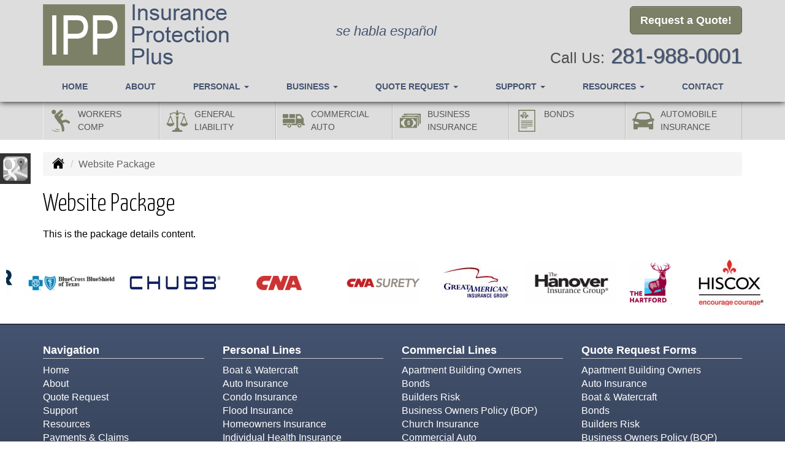

--- FILE ---
content_type: text/html; charset=UTF-8
request_url: https://ippinsurance.com/website-package
body_size: 6371
content:
<!DOCTYPE html><html lang="en"><head><meta charset="utf-8"><meta http-equiv="X-UA-Compatible" content="IE=Edge" /><title>Website Package - Insurance Protection Plus LLC</title><meta name="viewport" content="width=device-width, initial-scale=1"><meta name="robots" content="index, follow"><meta name="description" content="Get a mobile responsive website with secure forms and over 100 pages of included available content and features, built by Alicor Solutions."><link rel="canonical" href="https://ippinsurance.com/website-package"><base href="https://ippinsurance.com/"><link rel="stylesheet" href="https://maxcdn.bootstrapcdn.com/bootstrap/3.3.4/css/bootstrap.min.css"><link rel="stylesheet" href="https://maxcdn.bootstrapcdn.com/bootstrap/3.3.4/css/bootstrap-theme.min.css"><link rel="stylesheet" href="https://maxcdn.bootstrapcdn.com/font-awesome/4.6.2/css/font-awesome.min.css"><link href="https://fonts.googleapis.com/css?family=Yanone+Kaffeesatz:300,400" rel="stylesheet"><link rel="stylesheet" href="design/1720/style.php/style.scss"><!--[if lt IE 9]><link rel="stylesheet" href="design/1720/ie.css"><script src="https://oss.maxcdn.com/html5shiv/3.7.2/html5shiv.min.js"></script><script src="https://oss.maxcdn.com/respond/1.4.2/respond.min.js"></script><![endif]--><!--[if lt IE 8]><link rel="stylesheet" href="https://alicorsolutions.com/scripts/4.2/css/bootstrap-ie7.css"><![endif]--><link rel="icon" href="files/icon-144.png"><link rel="shortcut icon" href="files/favicon.ico"><link rel="apple-touch-icon" sizes="57x57" href="files/icon-57.png" /><link rel="apple-touch-icon" sizes="72x72" href="files/icon-72.png" /><link rel="apple-touch-icon" sizes="114x114" href="files/icon-114.png" /><link rel="apple-touch-icon" sizes="144x144" href="files/icon-144.png" /><meta name="twitter:card" content="summary" /><meta name="twitter:image" content="https://ippinsurance.com/files/logo.png" /><meta property="og:url" content="https://ippinsurance.com/website-package"><meta property="og:type" content="website"><meta property="og:title" content="Website Package - Insurance Protection Plus LLC"><meta property="og:description" content="Get a mobile responsive website with secure forms and over 100 pages of included available content and features, built by Alicor Solutions.">    <meta property="og:image" content="https://ippinsurance.com/files/logo.png">
    <meta name="thumbnail" content="https://ippinsurance.com/files/logo.png" />
</head><body class="body-page body-full-width"><header class="masthead"><div class="container"><div class="row" style="position:relative;"><div class="col-xs-12 col-sm-7 header-logo"><a href="https://ippinsurance.com"><img src="files/logo.png" id="logo" alt="Insurance Protection Plus LLC"></a></div><div class="col-xs-12 col-sm-5"><div class="get-a-quote"><a href="https://ippinsurance.com/online-insurance-quotes" class="btn btn-primary btn-lg">Request a Quote!</a></div><div class="phone-number"><small>Call Us:</small>&nbsp;<a href="tel:2819880001" class="phone-link">281-988-0001</a></div><div class="clear"></div></div><div class="hidden-xs hidden-sm" style="font-style:italic;position:absolute;left:180px;right:200px;text-align:center;top:35px;font-size:1.4em; color:#445370;">se habla español</div></div></div><div class="navbar navbar-default" role="navigation"><div class="container"><div class="navbar-header"><button type="button" class="navbar-toggle collapsed" data-toggle="collapse" data-target="#navigation" aria-expanded="false" aria-controls="navigation"><span class="sr-only">Toggle navigation</span><span class="icon-bar"></span><span class="icon-bar"></span><span class="icon-bar"></span></button><a class="navbar-brand visible-xs" href="#">Menu</a></div><div class="collapse navbar-collapse" id="navigation"><ul class="nav nav-justified navbar-nav"><li><a href="https://ippinsurance.com/" target="_self" aria-label="Home">Home</a></li><li><a href="https://ippinsurance.com/about" target="_self" aria-label="About">About</a></li><li class="dropdown drop-cols-1 hidden-sm"><a target="_self" href="https://ippinsurance.com/personal-insurance" class="dropdown-toggle disabled" data-toggle="dropdown" role="button" aria-label="Personal">Personal <span class="caret"></span></a><ul class="dropdown-menu"><li><a target="_self" href="https://ippinsurance.com/personal-insurance/car-insurance" aria-label="Auto Insurance">Auto Insurance</a></li><li><a target="_self" href="https://ippinsurance.com/personal-insurance/boat-insurance" aria-label="Boat &amp; Watercraft">Boat &amp; Watercraft</a></li><li><a target="_self" href="https://ippinsurance.com/personal-insurance/condo-insurance" aria-label="Condo Insurance">Condo Insurance</a></li><li><a target="_self" href="https://ippinsurance.com/personal-insurance/flood-insurance" aria-label="Flood Insurance">Flood Insurance</a></li><li><a target="_self" href="https://ippinsurance.com/personal-insurance/home-insurance" aria-label="Homeowners Insurance">Homeowners Insurance</a></li><li><a target="_self" href="https://ippinsurance.com/personal-insurance/individual-health-insurance" aria-label="Individual Health Insurance">Individual Health Insurance</a></li><li><a target="_self" href="https://ippinsurance.com/personal-insurance/mobile-home-insurance" aria-label="Manufactured / Mobile Home">Manufactured / Mobile Home</a></li><li><a target="_self" href="https://ippinsurance.com/personal-insurance/motorcycle-insurance" aria-label="Motorcycle Insurance">Motorcycle Insurance</a></li><li><a target="_self" href="https://ippinsurance.com/personal-insurance/umbrella-insurance" aria-label="Personal Umbrella">Personal Umbrella</a></li><li><a target="_self" href="https://ippinsurance.com/personal-insurance/recreational-vehicle-insurance" aria-label="Recreational Vehicle">Recreational Vehicle</a></li><li><a target="_self" href="https://ippinsurance.com/personal-insurance/renters-insurance" aria-label="Renters Insurance">Renters Insurance</a></li><li><a target="_self" href="https://ippinsurance.com/personal-insurance/sr22-insurance" aria-label="SR 22">SR 22</a></li></ul></li><li class="dropdown drop-cols-3 hidden-sm"><a target="_self" href="https://ippinsurance.com/business-insurance" class="dropdown-toggle disabled" data-toggle="dropdown" role="button" aria-label="Business">Business <span class="caret"></span></a><ul class="dropdown-menu"><li><a target="_self" href="https://ippinsurance.com/business-insurance/apartment-building-insurance" aria-label="Apartment Building Owners">Apartment Building Owners</a></li><li><a target="_self" href="https://ippinsurance.com/business-insurance/bond-insurance" aria-label="Bonds">Bonds</a></li><li><a target="_self" href="https://ippinsurance.com/business-insurance/builders-risk-insurance" aria-label="Builders Risk">Builders Risk</a></li><li><a target="_self" href="https://ippinsurance.com/business-insurance/business-owners-policy" aria-label="Business Owners Policy (BOP)">Business Owners Policy (BOP)</a></li><li><a target="_self" href="https://ippinsurance.com/business-insurance/church-insurance" aria-label="Church Insurance">Church Insurance</a></li><li><a target="_self" href="https://ippinsurance.com/business-insurance/commercial-auto-insurance" aria-label="Commercial Auto">Commercial Auto</a></li><li><a target="_self" href="https://ippinsurance.com/business-insurance/commercial-property-insurance" aria-label="Commercial Property">Commercial Property</a></li><li><a target="_self" href="https://ippinsurance.com/business-insurance/commercial-umbrella-insurance" aria-label="Commercial Umbrella">Commercial Umbrella</a></li><li><a target="_self" href="https://ippinsurance.com/business-insurance/condo-assoc-owners-insurance" aria-label="Condo Association">Condo Association</a></li><li><a target="_self" href="https://ippinsurance.com/business-insurance/contractors-insurance" aria-label="Contractors">Contractors</a></li><li><a target="_self" href="https://ippinsurance.com/business-insurance/crop-insurance" aria-label="Crop Insurance">Crop Insurance</a></li><li><a target="_self" href="https://ippinsurance.com/business-insurance/cyber-liability-insurance" aria-label="Cyber Liability">Cyber Liability</a></li><li><a target="_self" href="https://ippinsurance.com/business-insurance/directors-officers-insurance" aria-label="Directors &amp; Officers">Directors &amp; Officers</a></li><li><a target="_self" href="https://ippinsurance.com/business-insurance/epli-insurance" aria-label="EPLI Insurance">EPLI Insurance</a></li><li><a target="_self" href="https://ippinsurance.com/business-insurance/errors-omissions-insurance" aria-label="Errors and Omissions">Errors and Omissions</a></li><li><a target="_self" href="https://ippinsurance.com/business-insurance/farm-insurance" aria-label="Farm &amp; Ranch">Farm &amp; Ranch</a></li><li><a target="_self" href="https://ippinsurance.com/business-insurance/liability-insurance" aria-label="General Liability">General Liability</a></li><li><a target="_self" href="https://ippinsurance.com/business-insurance/hotel-insurance" aria-label="Hotel / Motel">Hotel / Motel</a></li><li><a target="_self" href="https://ippinsurance.com/business-insurance/inland-marine-insurance" aria-label="Inland Marine Insurance">Inland Marine Insurance</a></li><li><a target="_self" href="https://ippinsurance.com/business-insurance/landlord-insurance" aria-label="Landlord Insurance">Landlord Insurance</a></li><li><a target="_self" href="https://ippinsurance.com/business-insurance/limo-insurance" aria-label="Limo Insurance">Limo Insurance</a></li><li><a target="_self" href="https://ippinsurance.com/business-insurance/nonprofit-insurance" aria-label="Non-Profit">Non-Profit</a></li><li><a target="_self" href="https://ippinsurance.com/business-insurance/outdoor-insurance" aria-label="Outdoor Insurance">Outdoor Insurance</a></li><li><a target="_self" href="https://ippinsurance.com/business-insurance/professional-liability-insurance" aria-label="Professional Liability">Professional Liability</a></li><li><a target="_self" href="https://ippinsurance.com/business-insurance/restaurant-insurance" aria-label="Restaurant">Restaurant</a></li><li><a target="_self" href="https://ippinsurance.com/business-insurance/retail-store-insurance" aria-label="Retail Stores">Retail Stores</a></li><li><a target="_self" href="https://ippinsurance.com/business-insurance/special-event-insurance" aria-label="Special Event Insurance">Special Event Insurance</a></li><li><a target="_self" href="https://ippinsurance.com/business-insurance/trucking-insurance" aria-label="Truck &amp; Trucking">Truck &amp; Trucking</a></li><li><a target="_self" href="https://ippinsurance.com/business-insurance/videographer-insurance" aria-label="Videographers">Videographers</a></li><li><a target="_self" href="https://ippinsurance.com/business-insurance/woodworkers-insurance" aria-label="Woodworkers Insurance">Woodworkers Insurance</a></li><li><a target="_self" href="https://ippinsurance.com/business-insurance/workers-comp-insurance" aria-label="Workers Compensation">Workers Compensation</a></li></ul></li><li class="dropdown drop-cols-3"><a target="_self" href="https://ippinsurance.com/online-insurance-quotes" class="dropdown-toggle disabled" data-toggle="dropdown" role="button" aria-label="Quote&nbsp;Request">Quote&nbsp;Request <span class="caret"></span></a><ul class="dropdown-menu"><li><a target="_self" href="https://secureformsolutions.com/form/ippinsurance.com/apartmentowners" aria-label="Apartment Building Owners">Apartment Building Owners</a></li><li><a target="_self" href="https://secureformsolutions.com/form/ippinsurance.com/auto" aria-label="Auto Insurance">Auto Insurance</a></li><li><a target="_self" href="https://secureformsolutions.com/form/ippinsurance.com/boat" aria-label="Boat &amp; Watercraft">Boat &amp; Watercraft</a></li><li><a target="_self" href="https://secureformsolutions.com/form/ippinsurance.com/bonds" aria-label="Bonds">Bonds</a></li><li><a target="_self" href="https://secureformsolutions.com/form/ippinsurance.com/builders_risk" aria-label="Builders Risk">Builders Risk</a></li><li><a target="_self" href="https://secureformsolutions.com/form/ippinsurance.com/business" aria-label="Business Owners Policy (BOP)">Business Owners Policy (BOP)</a></li><li><a target="_self" href="https://secureformsolutions.com/form/ippinsurance.com/church" aria-label="Church Insurance">Church Insurance</a></li><li><a target="_self" href="https://secureformsolutions.com/form/ippinsurance.com/commauto" aria-label="Commercial Auto">Commercial Auto</a></li><li><a target="_self" href="https://secureformsolutions.com/form/ippinsurance.com/comm_building" aria-label="Commercial Property">Commercial Property</a></li><li><a target="_self" href="https://secureformsolutions.com/form/ippinsurance.com/condo" aria-label="Condo Association">Condo Association</a></li><li><a target="_self" href="https://secureformsolutions.com/form/ippinsurance.com/condominium" aria-label="Condo Insurance">Condo Insurance</a></li><li><a target="_self" href="https://secureformsolutions.com/form/ippinsurance.com/contractors" aria-label="Contractors">Contractors</a></li><li><a target="_self" href="https://secureformsolutions.com/form/ippinsurance.com/crop" aria-label="Crop Insurance">Crop Insurance</a></li><li><a target="_self" href="https://secureformsolutions.com/form/ippinsurance.com/cyberliability" aria-label="Cyber Liability">Cyber Liability</a></li><li><a target="_self" href="https://secureformsolutions.com/form/ippinsurance.com/dando" aria-label="Directors &amp; Officers">Directors &amp; Officers</a></li><li><a target="_self" href="https://secureformsolutions.com/form/ippinsurance.com/eando" aria-label="Errors and Omissions">Errors and Omissions</a></li><li><a target="_self" href="https://secureformsolutions.com/form/ippinsurance.com/farm" aria-label="Farm &amp; Ranch">Farm &amp; Ranch</a></li><li><a target="_self" href="https://secureformsolutions.com/form/ippinsurance.com/flood" aria-label="Flood Insurance">Flood Insurance</a></li><li><a target="_self" href="https://secureformsolutions.com/form/ippinsurance.com/liability" aria-label="General Liability">General Liability</a></li><li><a target="_self" href="https://secureformsolutions.com/form/ippinsurance.com/homeowners" aria-label="Homeowners Insurance">Homeowners Insurance</a></li><li><a target="_self" href="https://secureformsolutions.com/form/ippinsurance.com/hotel" aria-label="Hotel / Motel">Hotel / Motel</a></li><li><a target="_self" href="https://secureformsolutions.com/form/ippinsurance.com/health" aria-label="Individual Health Insurance">Individual Health Insurance</a></li><li><a target="_self" href="https://secureformsolutions.com/form/ippinsurance.com/limo" aria-label="Limo Insurance">Limo Insurance</a></li><li><a target="_self" href="https://secureformsolutions.com/form/ippinsurance.com/mobilehome" aria-label="Manufactured / Mobile Home">Manufactured / Mobile Home</a></li><li><a target="_self" href="https://secureformsolutions.com/form/ippinsurance.com/motorcycle" aria-label="Motorcycle Insurance">Motorcycle Insurance</a></li><li><a target="_self" href="https://secureformsolutions.com/form/ippinsurance.com/nonprofit" aria-label="Non-Profit">Non-Profit</a></li><li><a target="_self" href="https://secureformsolutions.com/form/ippinsurance.com/outdoor" aria-label="Outdoor Insurance">Outdoor Insurance</a></li><li><a target="_self" href="https://secureformsolutions.com/form/ippinsurance.com/umbrella" aria-label="Personal Umbrella">Personal Umbrella</a></li><li><a target="_self" href="https://secureformsolutions.com/form/ippinsurance.com/profliability" aria-label="Professional Liability">Professional Liability</a></li><li><a target="_self" href="https://secureformsolutions.com/form/ippinsurance.com/rv" aria-label="Recreational Vehicle">Recreational Vehicle</a></li><li><a target="_self" href="https://secureformsolutions.com/form/ippinsurance.com/renters" aria-label="Renters Insurance">Renters Insurance</a></li><li><a target="_self" href="https://secureformsolutions.com/form/ippinsurance.com/restaurantquote" aria-label="Restaurant">Restaurant</a></li><li><a target="_self" href="https://secureformsolutions.com/form/ippinsurance.com/truck" aria-label="Truck &amp; Trucking">Truck &amp; Trucking</a></li><li><a target="_self" href="https://secureformsolutions.com/form/ippinsurance.com/videographers" aria-label="Videographers">Videographers</a></li><li><a target="_self" href="https://secureformsolutions.com/form/ippinsurance.com/woodquote" aria-label="Woodworkers Insurance">Woodworkers Insurance</a></li><li><a target="_self" href="https://secureformsolutions.com/form/ippinsurance.com/workcomp" aria-label="Workers Compensation">Workers Compensation</a></li></ul></li><li class="dropdown drop-cols-2"><a target="_self" href="https://ippinsurance.com/customer-support" class="dropdown-toggle disabled" data-toggle="dropdown" role="button" aria-label="Support">Support <span class="caret"></span></a><ul class="dropdown-menu"><li><a target="_self" href="https://ippinsurance.com/customer-support/payments-and-claims" aria-label="Payments &amp; Claims">Payments &amp; Claims</a></li><li><a target="_self" href="https://secureformsolutions.com/form/ippinsurance.com/add_driver" aria-label="Add Driver Request Form">Add Driver Request Form</a></li><li><a target="_self" href="https://secureformsolutions.com/form/ippinsurance.com/addvehicle" aria-label="Add a Vehicle Form">Add a Vehicle Form</a></li><li><a target="_self" href="https://secureformsolutions.com/form/ippinsurance.com/autoid" aria-label="Auto ID Card Request">Auto ID Card Request</a></li><li><a target="_self" href="https://secureformsolutions.com/form/ippinsurance.com/certrequest" aria-label="Certificate of Insurance">Certificate of Insurance</a></li><li><a target="_self" href="https://secureformsolutions.com/form/ippinsurance.com/address" aria-label="Change of Address Form">Change of Address Form</a></li><li><a target="_self" href="https://secureformsolutions.com/form/ippinsurance.com/commrenewal" aria-label="Commercial Renewal Review">Commercial Renewal Review</a></li><li><a target="_self" href="https://secureformsolutions.com/form/ippinsurance.com/claim" aria-label="Online Claim Form
">Online Claim Form
</a></li><li><a target="_self" href="https://secureformsolutions.com/form/ippinsurance.com/plrenewal" aria-label="Personal Renewal Review">Personal Renewal Review</a></li><li><a target="_self" href="https://secureformsolutions.com/form/ippinsurance.com/policychange" aria-label="Policy Change Request">Policy Change Request</a></li><li><a target="_self" href="https://secureformsolutions.com/form/ippinsurance.com/feedback" aria-label="Questions & Comments">Questions & Comments</a></li><li><a target="_self" href="https://secureformsolutions.com/form/ippinsurance.com/remove_driver" aria-label="Remove Driver Form">Remove Driver Form</a></li><li><a target="_self" href="https://secureformsolutions.com/form/ippinsurance.com/removevehicle" aria-label="Remove Vehicle Form">Remove Vehicle Form</a></li></ul></li><li class="dropdown drop-cols-1 hidden-sm"><a target="_self" href="https://ippinsurance.com/customer-resources" class="dropdown-toggle disabled" data-toggle="dropdown" role="button" aria-label="Resources">Resources <span class="caret"></span></a><ul class="dropdown-menu"><li><a target="_self" href="https://ippinsurance.com/customer-resources/insurance-companies" aria-label="Our Companies">Our Companies</a></li><li><a target="_self" href="https://ippinsurance.com/customer-resources/links" aria-label="Helpful Links">Helpful Links</a></li><li><a target="_self" href="https://ippinsurance.com/customer-resources/glossary" aria-label="Common Insurance Terms">Common Insurance Terms</a></li><li><a target="_self" href="https://ippinsurance.com/customer-resources/privacy" aria-label="Privacy Policy Statement">Privacy Policy Statement</a></li><li><a target="_self" href="https://ippinsurance.com/customer-resources/sitemap" aria-label="Site Map">Site Map</a></li><li><a target="_self" href="https://secureformsolutions.com/form/ippinsurance.com/refer" aria-label="Refer a Friend">Refer a Friend</a></li></ul></li><li><a href="https://ippinsurance.com/contact" target="_self" aria-label="Contact">Contact</a></li></ul></div></div></div></header><div class="content-spacer"></div><div class="buttons"><div class="container"><div class=""><div class="col-xs-6 col-sm-4 col-md-2 column"><a href="business-insurance/workers-comp-insurance" class="buttons-button clearfix"><img src="https://alicorsolutions.com/cdn/icon/64/7b8067/workcomp.png" class="button-image" alt=""><div class="button-title">Workers<br>Comp</div></a></div><div class="col-xs-6 col-sm-4 col-md-2 column"><a href="business-insurance/liability-insurance" class="buttons-button clearfix"><img src="https://alicorsolutions.com/cdn/icon/64/7b8067/liability.png" class="button-image" alt=""><div class="button-title">General<br>Liability</div></a></div><div class="col-xs-6 col-sm-4 col-md-2 column"><a href="business-insurance/commercial-auto-insurance" class="buttons-button clearfix"><img src="https://alicorsolutions.com/cdn/icon/64/7b8067/commauto.png" class="button-image" alt=""><div class="button-title">Commercial<br>Auto</div></a></div><div class="col-xs-6 col-sm-4 col-md-2 column"><a href="business-insurance" class="buttons-button clearfix"><img src="https://alicorsolutions.com/cdn/icon/64/7b8067/business-insurance.png" class="button-image" alt=""><div class="button-title">Business<br>Insurance</div></a></div><div class="col-xs-6 col-sm-4 col-md-2 column"><a href="business-insurance" class="buttons-button clearfix"><img src="https://alicorsolutions.com/cdn/icon/64/7b8067/bonds.png" class="button-image" alt=""><div class="button-title">Bonds</div></a></div><div class="col-xs-6 col-sm-4 col-md-2 column"><a href="personal-insurance/car-insurance" class="buttons-button clearfix"><img src="https://alicorsolutions.com/cdn/icon/64/7b8067/car-insurance.png" class="button-image" alt=""><div class="button-title">Automobile<br>Insurance</div></a></div></div></div></div><div class="sticky-social-container hidden-xs"><ul class="sticky-social"><li><a href="https://goo.gl/maps/C83g2aD8bXQ2" class="clearfix" aria-label="Visit Google Places (opens in a new tab)" target="_blank"><img src="https://alicorsolutions.com/cdn/social/hot/google.png" alt="" aria-hidden="true"> <span class="social-title">Google Places</span></a></li></ul></div><div class="content-wrapper"><div class="container"><div class="row"><div class="col-md-12 hidden-xs"><ul class="breadcrumb"><li><a href="./"><img alt="Home Page" src="https://alicorsolutions.com/cdn/icon/64/000000/home.png"></a> <span class="divider"></span></li><li class="active">Website Package</li></ul></div></div><div class="row"><main class="col-xs-12"><h1>Website Package</h1>This is the package details content.  

	</main></div></div></div><div class="carriers-scroll"><div class="carriers-scroller" aria-hidden="true">

<script type="text/javascript">
<!--
/***********************************************
* Conveyor belt slideshow script Dynamic Drive DHTML code library (www.dynamicdrive.com)
* This notice MUST stay intact for legal use
* Visit Dynamic Drive at http://www.dynamicdrive.com/ for full source code
***********************************************/

//Specify the slider's width (in pixels)

var sliderwidth="px"
//Specify the slider's height
var sliderheight="75px"
//Specify the slider's slide speed (larger is faster 1-10)
var slidespeed=2
//configure background color:
slidebgcolor="transparent"


//Specify the slider's images
var leftrightslide=new Array()
var finalslide=''

leftrightslide[0]='<img src="https://alicorsolutions.com/img_folders/logos/kempercorp.jpg" alt="Kemper logo">';
leftrightslide[1]='<img src="https://alicorsolutions.com/img_folders/logos/bcbs_tx.jpg" alt="BCBS of Texas logo">';
leftrightslide[2]='<img src="https://alicorsolutions.com/img_folders/logos/chubb.jpg" alt="Chubb logo">';
leftrightslide[3]='<img src="https://alicorsolutions.com/img_folders/logos/cna.gif" alt="CNA logo">';
leftrightslide[4]='<img src="https://alicorsolutions.com/img_folders/logos/cnasurety.gif" alt="CNA Surety logo">';
leftrightslide[5]='<img src="https://alicorsolutions.com/img_folders/logos/greatamerican.jpg" alt="Great American logo">';
leftrightslide[6]='<img src="https://alicorsolutions.com/img_folders/logos/hanover.gif" alt="Hanover logo">';
leftrightslide[7]='<img src="https://alicorsolutions.com/img_folders/logos/hartford.gif" alt="Hartford logo">';
leftrightslide[8]='<img src="https://alicorsolutions.com/img_folders/logos/hiscox_logo.jpg" alt="Hiscox logo">';
leftrightslide[9]='<img src="https://alicorsolutions.com/img_folders/logos/imperial.jpg" alt="Imperial PFS logo">';
leftrightslide[10]='<img src="https://alicorsolutions.com/img_folders/logos/infinity.jpg" alt="Infinity logo">';
leftrightslide[11]='<img src="https://alicorsolutions.com/img_folders/logos/jr.jpg" alt="James River logo">';
leftrightslide[12]='<img src="https://alicorsolutions.com/img_folders/logos/zurich.gif" alt="Zurich logo">';
leftrightslide[13]='<img src="https://alicorsolutions.com/img_folders/logos/lloyds.jpg" alt="Lloyds logo">';
leftrightslide[14]='<img src="https://alicorsolutions.com/img_folders/logos/mercury2.jpg" alt="Mercury logo">';
leftrightslide[15]='<img src="https://alicorsolutions.com/img_folders/logos/metlife.jpg" alt="MetLife logo">';
leftrightslide[16]='<img src="https://alicorsolutions.com/img_folders/logos/nfs.jpg" alt="National Flood Service logo">';
leftrightslide[17]='<img src="https://alicorsolutions.com/img_folders/logos/natgen.png" alt="National General logo">';
leftrightslide[18]='<img src="https://alicorsolutions.com/img_folders/logos/twia.gif" alt="Texas Windstorm logo">';
leftrightslide[19]='<img src="https://alicorsolutions.com/img_folders/logos/travelers07.jpg" alt="Travelers logo">';
leftrightslide[20]='<img src="https://alicorsolutions.com/img_folders/logos/trav_flood.jpg" alt="Travelers Flood logo">';
leftrightslide[21]='<img src="https://alicorsolutions.com/img_folders/logos/wright.jpg" alt="Wright Flood logo">';


//Specify gap between each image (use HTML):
var imagegap="&nbsp;&nbsp;&nbsp;&nbsp;&nbsp;"

//Specify pixels gap between each slideshow rotation (use integer):
var slideshowgap=5

////NO NEED TO EDIT BELOW THIS LINE////////////

var copyspeed=slidespeed
leftrightslide='<nobr>'+leftrightslide.join(imagegap)+'</nobr>'
var iedom=document.all||document.getElementById
if (iedom)
document.write('<span id="temp" style="visibility:hidden;position:absolute;top:-100px;left:-15000px">'+leftrightslide+'</span>')
var actualwidth=''
var cross_slide, ns_slide

function fillup(){
if (iedom){
cross_slide=document.getElementById? document.getElementById("test2") : document.all.test2
cross_slide2=document.getElementById? document.getElementById("test3") : document.all.test3
cross_slide.innerHTML=cross_slide2.innerHTML=leftrightslide
actualwidth=document.all? cross_slide.offsetWidth : document.getElementById("temp").offsetWidth
cross_slide2.style.left=actualwidth+slideshowgap+"px"
}
else if (document.layers){
ns_slide=document.ns_slidemenu.document.ns_slidemenu2
ns_slide2=document.ns_slidemenu.document.ns_slidemenu3
ns_slide.document.write(leftrightslide)
ns_slide.document.close()
actualwidth=ns_slide.document.width
ns_slide2.left=actualwidth+slideshowgap
ns_slide2.document.write(leftrightslide)
ns_slide2.document.close()
}
lefttime=setInterval("slideleft()",30)
}
window.onload=fillup

function slideleft(){
if (iedom){
if (parseInt(cross_slide.style.left)>(actualwidth*(-1)+8))
cross_slide.style.left=parseInt(cross_slide.style.left)-copyspeed+"px"
else
cross_slide.style.left=parseInt(cross_slide2.style.left)+actualwidth+slideshowgap+"px"

if (parseInt(cross_slide2.style.left)>(actualwidth*(-1)+8))
cross_slide2.style.left=parseInt(cross_slide2.style.left)-copyspeed+"px"
else
cross_slide2.style.left=parseInt(cross_slide.style.left)+actualwidth+slideshowgap+"px"

}
else if (document.layers){
if (ns_slide.left>(actualwidth*(-1)+8))
ns_slide.left-=copyspeed
else
ns_slide.left=ns_slide2.left+actualwidth+slideshowgap

if (ns_slide2.left>(actualwidth*(-1)+8))
ns_slide2.left-=copyspeed
else
ns_slide2.left=ns_slide.left+actualwidth+slideshowgap
}
}


if (iedom||document.layers){
with (document){
document.write('<table border="0" cellspacing="0" cellpadding="0" style="width:100%"><td>')
if (iedom){
write('<div style="position:relative;width:'+sliderwidth+';height:'+sliderheight+';overflow:hidden">')
write('<div style="position:absolute;width:'+sliderwidth+';height:'+sliderheight+';background-color:'+slidebgcolor+'" onMouseover="copyspeed=0" onMouseout="copyspeed=slidespeed">')
write('<div id="test2" style="position:absolute;left:0px;top:0px"></div>')
write('<div id="test3" style="position:absolute;left:-1000px;top:0px"></div>')
write('</div></div>')
}
else if (document.layers){
write('<ilayer width='+sliderwidth+' height='+sliderheight+' name="ns_slidemenu" bgColor='+slidebgcolor+'>')
write('<layer name="ns_slidemenu2" left=0 top=0 onMouseover="copyspeed=0" onMouseout="copyspeed=slidespeed"></layer>')
write('<layer name="ns_slidemenu3" left=0 top=0 onMouseover="copyspeed=0" onMouseout="copyspeed=slidespeed"></layer>')
write('</ilayer>')
}
document.write('</td></table>')
}
}
// -->
</script>

</div>
</div><footer><div class="container"><div class="visible-xs"><div class="social-nav-container"><a href="https://goo.gl/maps/C83g2aD8bXQ2" target="_blank" aria-label="Visit Google Local (opens in a new tab)"><em class="fa fa-map-o"></em><span class="sr-only">Google Local</span></a></div></div><div class="row columns hidden-xs"><div class="hidden-xs col-sm-3"><ul><li class="footer-column-first"><a href="customer-resources/sitemap" aria-label="Site Map">Navigation</a></li><li><a href="https://ippinsurance.com/">Home</a></li><li><a href="https://ippinsurance.com/about">About</a></li><li><a href="https://ippinsurance.com/online-insurance-quotes">Quote&nbsp;Request</a></li><li><a href="https://ippinsurance.com/customer-support">Support</a></li><li><a href="https://ippinsurance.com/customer-resources">Resources</a></li><li><a href="https://ippinsurance.com/customer-support/payments-and-claims">Payments &amp; Claims</a></li><li><a href="https://ippinsurance.com/customer-resources/insurance-companies">Our Companies</a></li><li><a href="https://ippinsurance.com/contact">Contact</a></li><li><a href="https://ippinsurance.com/customer-resources/privacy">Privacy Policy Statement</a></li></ul></div><div class="col-sm-3"><ul><li class="footer-column-first"><a href="personal-insurance" aria-label="Personal">Personal Lines</a></li><li><a href="https://ippinsurance.com/personal-insurance/boat-insurance">Boat &amp; Watercraft</a></li><li><a href="https://ippinsurance.com/personal-insurance/car-insurance">Auto Insurance</a></li><li><a href="https://ippinsurance.com/personal-insurance/condo-insurance">Condo Insurance</a></li><li><a href="https://ippinsurance.com/personal-insurance/flood-insurance">Flood Insurance</a></li><li><a href="https://ippinsurance.com/personal-insurance/home-insurance">Homeowners Insurance</a></li><li><a href="https://ippinsurance.com/personal-insurance/individual-health-insurance">Individual Health Insurance</a></li><li><a href="https://ippinsurance.com/personal-insurance/mobile-home-insurance">Manufactured / Mobile Home</a></li><li><a href="https://ippinsurance.com/personal-insurance/motorcycle-insurance">Motorcycle Insurance</a></li><li><a href="https://ippinsurance.com/personal-insurance/recreational-vehicle-insurance">Recreational Vehicle</a></li><li><a href="https://ippinsurance.com/personal-insurance/renters-insurance">Renters Insurance</a></li></ul></div><div class="col-sm-3"><ul><li class="footer-column-first"><a href="business-insurance" aria-label="Business">Commercial Lines</a></li><li><a href="https://ippinsurance.com/business-insurance/apartment-building-insurance">Apartment Building Owners</a></li><li><a href="https://ippinsurance.com/business-insurance/bond-insurance">Bonds</a></li><li><a href="https://ippinsurance.com/business-insurance/builders-risk-insurance">Builders Risk</a></li><li><a href="https://ippinsurance.com/business-insurance/business-owners-policy">Business Owners Policy (BOP)</a></li><li><a href="https://ippinsurance.com/business-insurance/church-insurance">Church Insurance</a></li><li><a href="https://ippinsurance.com/business-insurance/commercial-auto-insurance">Commercial Auto</a></li><li><a href="https://ippinsurance.com/business-insurance/commercial-property-insurance">Commercial Property</a></li><li><a href="https://ippinsurance.com/business-insurance/commercial-umbrella-insurance">Commercial Umbrella</a></li><li><a href="https://ippinsurance.com/business-insurance/condo-assoc-owners-insurance">Condo Association</a></li><li><a href="https://ippinsurance.com/business-insurance/contractors-insurance">Contractors</a></li></ul></div><div class="col-sm-3"><ul><li class="footer-column-first"><a href="online-insurance-quotes" aria-label="Quote Request">Quote Request Forms</a></li><li><a href="https://secureformsolutions.com/form/ippinsurance.com/apartmentowners" target="_self" aria-label="Apartment Building Owners">Apartment Building Owners</a></li><li><a href="https://secureformsolutions.com/form/ippinsurance.com/auto" target="_self" aria-label="Auto Insurance">Auto Insurance</a></li><li><a href="https://secureformsolutions.com/form/ippinsurance.com/boat" target="_self" aria-label="Boat &amp; Watercraft">Boat &amp; Watercraft</a></li><li><a href="https://secureformsolutions.com/form/ippinsurance.com/bonds" target="_self" aria-label="Bonds">Bonds</a></li><li><a href="https://secureformsolutions.com/form/ippinsurance.com/builders_risk" target="_self" aria-label="Builders Risk">Builders Risk</a></li><li><a href="https://secureformsolutions.com/form/ippinsurance.com/business" target="_self" aria-label="Business Owners Policy (BOP)">Business Owners Policy (BOP)</a></li><li><a href="https://secureformsolutions.com/form/ippinsurance.com/church" target="_self" aria-label="Church Insurance">Church Insurance</a></li><li><a href="https://secureformsolutions.com/form/ippinsurance.com/commauto" target="_self" aria-label="Commercial Auto">Commercial Auto</a></li><li><a href="https://secureformsolutions.com/form/ippinsurance.com/comm_building" target="_self" aria-label="Commercial Property">Commercial Property</a></li><li><a href="https://secureformsolutions.com/form/ippinsurance.com/condo" target="_self" aria-label="Condo Association">Condo Association</a></li></ul></div></div><div class="row"><div class="col-xs-12"><div class="contact-horizontal">12345 Bellaire Blvd. suite B3&nbsp;Houston, TX 77072 | <strong>Phone: <a href="tel:2819880001" class="phone-link">281-988-0001</a></strong> | Fax: 281-933-1066&nbsp;| <a href="https://secureformsolutions.com/form/ippinsurance.com/contact" aria-label="Secure Contact Form">Contact Us</a> | <a href="https://ippinsurance.com/contact">Get Map</a></div></div></div><div class="row"><div class="col-xs-12"><div class="footer-cities">Located in <a href="contact">Houston, Texas</a>.&nbsp;We also serve the Houston, Katy, Spring, Sugarland,  and Tomball areas.&nbsp;- Licensed in&nbsp;Louisiana and &nbsp;Texas (#18067)</div></div></div><div class="row"><div class="col-xs-12"><div class="footer-copyright">Site by: <a href="https://alicorsolutions.com/" target="_blank" aria-label="Visit Alicor Solutions (opens in a new tab)">AlicorSolutions.com</a>&nbsp;&bullet;&nbsp;&copy; 2026 Insurance Protection Plus LLC</div></div></div></div></footer><script src="https://ajax.googleapis.com/ajax/libs/jquery/1.12.4/jquery.min.js"></script><script src="https://maxcdn.bootstrapcdn.com/bootstrap/3.3.4/js/bootstrap.min.js"></script><script src="https://alicorsolutions.com/scripts/4.2/js/jssor.slider.mini.js"></script><script>
	var jsOptions = {
		SlideDuration: 750,
		AutoPlayInterval: 3250,
		Fade: false,
		ArrowNavigatorOptions: {
			AutoCenter: 2
		},
		BulletNavigatorOptions: {
			AutoCenter: 1
		},
	};
</script><script src="https://alicorsolutions.com/scripts/4.2/js/shared.js"></script><script src="design/1720/script.js"></script><script>
            function getCookie(name) {
                var v = document.cookie.match('(^|;) ?' + name + '=([^;]*)(;|$)');
                return v ? v[2] : null;
            }
        </script></body></html>
